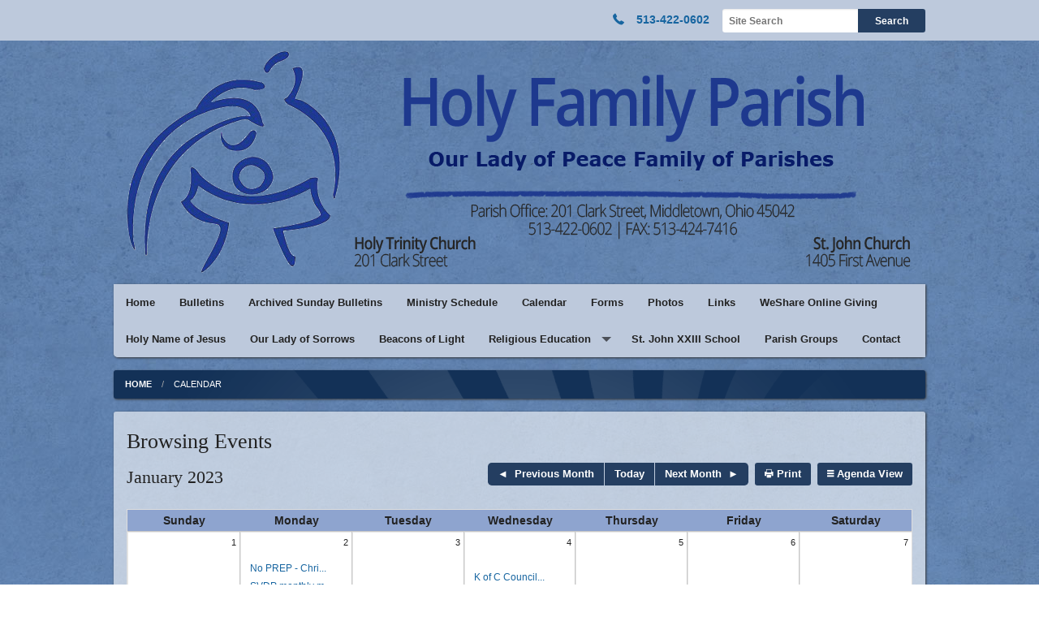

--- FILE ---
content_type: text/html; charset=UTF-8
request_url: https://www.holyfamilymiddletown.com/events/1/2023
body_size: 8584
content:
<!DOCTYPE html><html lang="en" class="no-js blue browsingevents"><head>
            <link rel="icon" href="//assets.weconnect.com/p/favicons/favicon-32.ico" sizes="32x32">
            <link rel="shortcut icon" href="//assets.weconnect.com/p/favicons/favicon-32.ico" sizes="32x32">
        <link rel="canonical" href="https://www.holyfamilymiddletown.com/events/1/2023" /><meta charset="utf-8">
<meta name="viewport" content="width=device-width, initial-scale=1.0, user-scalable=yes" >
<meta http-equiv="Content-Type" content="text/html; charset=utf-8" >
<meta http-equiv="X-UA-Compatible" content="IE=edge,chrome=1" >
<meta name="description" content="Holy Family Parish - Calendar page" >
<meta name="og:description" content="View our current and future events" >
<meta name="og:title" content="Events List" >
<meta name="og:site_name" content="Holy Family Parish" ><title>Browsing Events | Holy Family Parish</title><link href="/css/libraries/foundation-icons/foundation-icons.css?id=1cd4a8fd4256f604413b?1667958693" media="screen" rel="stylesheet" type="text/css" >
<link href="//assets.weconnect.com/p/images/apple-touch-icon.png" rel="apple-touch-icon" >
<link href="//assets.weconnect.com/p/images/apple-touch-icon-57x57.png" rel="apple-touch-icon" sizes="57x57" >
<link href="//assets.weconnect.com/p/images/apple-touch-icon-72x72.png" rel="apple-touch-icon" sizes="72x72" >
<link href="//assets.weconnect.com/p/images/apple-touch-icon-76x76.png" rel="apple-touch-icon" sizes="76x76" >
<link href="//assets.weconnect.com/p/images/apple-touch-icon-120x120.png" rel="apple-touch-icon" sizes="120x120" >
<link href="//assets.weconnect.com/p/images/apple-touch-icon-144x144.png" rel="apple-touch-icon" sizes="144x144" >
<link href="//assets.weconnect.com/p/images/apple-touch-icon-152x152.png" rel="apple-touch-icon" sizes="152x152" >
<link href="//assets.weconnect.com/p/images/apple-touch-icon-180x180.png" rel="apple-touch-icon" sizes="180x180" >
<link href="/css/print.css?id=66ba6f710998aa1b4eb3?1667958693" media="print" rel="stylesheet" type="text/css" >
<link href="//assets.weconnect.com/p/css/themes/sandstone/main.css?id=449b12d33c52490d0be3?1667958693" media="screen" rel="stylesheet" type="text/css" >
<link href="//assets.weconnect.com/p/css/site-print-calendar.css?id=05c9839f43ad776b8f7b?1667958693" media="print" rel="stylesheet" type="text/css" >
<link href="//assets.weconnect.com/p/css/site-print-calendar-month.css?id=d1df22b6131874ee4956?1667958693" media="print" rel="stylesheet" type="text/css" ><script src="//translate.google.com/translate_a/element.js?cb=googleTranslateElementInit"></script>
<script src="//assets.weconnect.com/p/js/themes/sandstone/after-head.js?id=a9353ef88363117e779c"></script><script type='text/javascript'>var googletag = googletag || {};googletag.cmd = googletag.cmd || [];(function() {var gads = document.createElement('script');gads.async = true;gads.type = 'text/javascript';var useSSL = 'https:' == document.location.protocol;gads.src = (useSSL ? 'https:' : 'http:') + '//www.googletagservices.com/tag/js/gpt.js';var node = document.getElementsByTagName('script')[0];node.parentNode.insertBefore(gads, node);})();</script><!-- Google Tag Manager (noscript) --><noscript><iframe src="https://www.googletagmanager.com/ns.html?id=GTM-P28KHZB height="0" width="0" style="display:none;visibility:hidden"></iframe></noscript><!-- End Google Tag Manager (noscript) --></head><!--[if lt IE 7 ]> <body class="ie6 " > <![endif]-->
        <!--[if IE 7 ]>    <body class="ie7 "> <![endif]-->
        <!--[if IE 8 ]>    <body class="ie8 "> <![endif]-->
        <!--[if IE 9 ]>    <body class="ie9 "> <![endif]-->
        <!--[if (gt IE 9)|!(IE)]><!--> <body class=""> <!--<![endif]--><!--[if lt IE 9 ]>
        <style>#iewarning a,#iewarning a:visited{color:#00f;text-decoration:underline;font-weight:bold;}</style>
        <div id="iewarning" style="background: #ff0; color: #000; text-align: center; padding: 20px 10px">
            You are using an out-dated browser. To gain the full experience of this website, it is recommended that you upgrade your browser.<br />We recommend <a href="http://google.com/chrome" target="_blank">Chrome</a>, <a href="http://getfirefox.com" target="_blank">FireFox</a> or a newer version of <a href="http://microsoft.com/ie" target="_blank">Internet Explorer</a>.
        </div>
        <![endif]--><!-- Google Tag Manager --><script>(function(w,d,s,l,i){w[l]=w[l]||[];w[l].push({'gtm.start':new Date().getTime(),event:'gtm.js'});var f=d.getElementsByTagName(s)[0],j=d.createElement(s),dl=l!='dataLayer'?'&l='+l:'';j.async=true;j.src='https://www.googletagmanager.com/gtm.js?id='+i+dl;f.parentNode.insertBefore(j,f);})(window,document,'script','dataLayer','GTM-P28KHZB');</script><!-- End Google Tag Manager -->



    <header class=" large-header">
        
<div id="header-bar">
    <div class="row">
        <div class="small-12 medium-8 large-9 columns small-text-left medium-text-right">
            <a href='tel:513-422-0602'><i class='fi fi-telephone'></i> <span>513-422-0602</span></a><a href='#' id='open-search'><i class='fi fi-magnifying-glass'></i></a>        </div>
        <div id="search-form" class="small-12 medium-4 large-3 columns small-text-only-center medium-text-right">
            
<form class="row collapse donotdisable" action="/search/results"
	  method="get"
	  id="searchform"><div class="small-9 medium-8 columns">
		
<input type="text" name="s" id="s" value="" class="required" placeholder="Site Search">	</div><div class="small-3 medium-4 columns">
		
<input type="submit" name="action" id="action" value="Search">	</div></form>        </div>
    </div>
</div>        <div class="row">
            <div class="small-12 columns logo-bar">
                <a href="/">
                    <img src="https://uploads.weconnect.com/03cf0a8b24498bc08cc924c089b5285e67aff3d0/zsa050aephg2vid3a989403755.png" alt="Holy Family Parish">                </a>
            </div>
        </div>

        <div id="navigation" class="row dark-arrow">
        	<div class="nav-wrapper clearfix small-12">
            	<nav class="top-bar" data-topbar role="navigation"><ul class="title-area"><li class="name"></li><li class="toggle-topbar menu-icon"><a href="#"><span>Menu</span></a></li></ul><section class="top-bar-section"><ul class="left"><li ><a id="menu-1" href="/">Home</a></li><li ><a id="menu-2" href="/publications">Bulletins</a></li><li ><a id="menu-118945" href="/archived-sunday-bulletins">Archived Sunday Bulletins</a></li><li ><a id="menu-47069" href="/Ministr">Ministry Schedule</a></li><li class="active"><a id="menu-11" href="/events">Calendar</a></li><li ><a id="menu-47224" href="/Forms">Forms</a></li><li ><a id="menu-47196" href="http://holyfamilymiddletown.smugmug.com/">Photos</a></li><li ><a id="menu-47103" href="/Links">Links</a></li><li ><a id="menu-51993" href="https://holyfamilymiddletown.weshareonline.org">WeShare Online Giving</a></li><li ><a id="menu-119544" href="http://www.holynameofjesuscatholicchurch.org/" target="_blank">Holy Name of Jesus</a></li><li ><a id="menu-119543" href="https://www.olosmonroe.com/" target="_blank">Our Lady of Sorrows</a></li><li ><a id="menu-119561" href="https://catholicaoc.org/beacons-of-light" target="_blank">Beacons of Light</a></li><li class="has-dropdown not-click"><a href="/Religious-Education" >Religious Education</a><ul class="dropdown"><li ><a id="menu-47122" href="/Monday-Night-PREP--K---8th-Grade">Monday Night PREP  K - 8th Grade</a></li><li ><a id="menu-47126" href="/RCIA">RCIA</a></li><li ><a id="menu-47125" href="/Sacr">Sacramental Preparation</a></li></ul></li><li ><a id="menu-47070" href="http://stjohn23school.org/">St. John XXIII School</a></li><li ><a id="menu-47147" href="/Parish-Groups">Parish Groups</a></li><li ><a id="menu-8" href="/contact">Contact</a></li></ul></nav></section></nav>            </div>
        </div>
    </header>

        <ul class="breadcrumbs"><li><a id="navigation-1" href="/">Home</a></li><li>Calendar</li></ul>    
    <div id="maincontent" class="row">
        <div class="small-12 collapse">
            <div class="content-wrapper">
                <h2 class='secondary-content-header'>Browsing Events</h2><div class="row calendar-nav-wrapper"><div class="small-12 medium-4 columns"><h3 class="month-display">January 2023</h3></div><div class="small-12 medium-8 columns small-text-left medium-text-right"><div class="btn-group"><a href="/events/12/2022" class="button calendarbutton buttonleft"><span class="show-for-medium">Previous</span><span class="show-for-large-up">Previous Month</span></a><a href="/events" class="button calendarbutton buttoncenter today">Today</a><a href="/events/02/2023" class="button calendarbutton buttonright"><span class="show-for-medium">Next</span><span class="show-for-large-up">Next Month</span></a></div><a id="print-agenda" href="javascript:window.print()" class="button calendarbutton print-agenda"><i class="fi-print"></i> Print</a><a id="view-switcher" class="button calendarbutton"><i class="fi-list"></i> Agenda View </a></div></div><div class="calendar-wrapper"><table class="fullcalendar"><thead><tr><th>Sunday</th><th>Monday</th><th>Tuesday</th><th>Wednesday</th><th>Thursday</th><th>Friday</th><th>Saturday</th></tr></thead><tr class="calendar-row"><td class="calendar-day"><div class="day-number">1</div></td><td class="calendar-day"><div class="day-number">2</div><p class="eventdetails-cbox"><a href="#" class="eventdetailslink" data-reveal-id="event-5178819">No PREP - Chri...</a></p><div class="event-modal hidden" id="event-5178819"><h3>No PREP - Christmas Break</h3><ul class="event-meta"><li class="date"><strong>Date: </strong>Monday, January 2, 2023</li><li class="time"><strong>Time: </strong>6:30 PM - 7:30 PM</li></ul><p>Click <a href="https://uploads.weconnect.com/mce/67de6a669490f0e6bf9d405ba4c66a2cd17cc2ff/2022-2023%20PREP%20Schedule.pdf"><span style="color: #e03e2d;"><em>here </em></span></a>for the 2022-2023 PREP Schedule</p></div><p class="eventdetails-cbox"><a href="#" class="eventdetailslink" data-reveal-id="event-5348222">SVDP monthly m...</a></p><div class="event-modal hidden" id="event-5348222"><h3>SVDP monthly meeting</h3><ul class="event-meta"><li class="date"><strong>Date: </strong>Monday, January 2, 2023</li><li class="time"><strong>Time: </strong>7:00 PM - 8:00 PM</li></ul><p>SVDP Monthly Meeting - first Monday of the Month Holy Trinity Center</p></div></td><td class="calendar-day"><div class="day-number">3</div></td><td class="calendar-day"><div class="day-number">4</div><p class="eventdetails-cbox"><a href="#" class="eventdetailslink" data-reveal-id="event-5255701">K of C Council...</a></p><div class="event-modal hidden" id="event-5255701"><h3>K of C Council 1610 Monthly Meeting</h3><ul class="event-meta"><li class="date"><strong>Date: </strong>Wednesday, January 4, 2023</li><li class="time"><strong>Time: </strong>7:00 PM - 8:00 PM</li></ul><p>7 PM Knight of Columbus Council Hall&nbsp; <a href="https://www.council1610.org/">https://www.council1610.org/</a></p></div></td><td class="calendar-day"><div class="day-number">5</div></td><td class="calendar-day"><div class="day-number">6</div></td><td class="calendar-day"><div class="day-number">7</div></td></tr><tr class="calendar-row"><td class="calendar-day"><div class="day-number">8</div><p class="eventdetails-cbox"><a href="#" class="eventdetailslink" data-reveal-id="event-5348221">Coffee &amp; D...</a></p><div class="event-modal hidden" id="event-5348221"><h3>Coffee &amp; Donuts</h3><ul class="event-meta"><li class="date"><strong>Date: </strong>Sunday, January 8, 2023</li><li class="time allday"><strong>All day event</strong></li></ul><p>Join us for coffee and donuts after the 9:00 AM Mass at Holy Trinity Church!&nbsp;</p></div><p class="eventdetails-cbox"><a href="#" class="eventdetailslink" data-reveal-id="event-5178920">8th Grade Rite...</a></p><div class="event-modal hidden" id="event-5178920"><h3>8th Grade Rite of Enrollment</h3><ul class="event-meta"><li class="date"><strong>Date: </strong>Sunday, January 8, 2023</li><li class="time"><strong>Time: </strong>10:15 AM - 12:30 PM</li></ul><p>10:30 AM Mass @ St. John Church<br />Parish 8th graders voice their intention to prepare themselves for Confirmation as part <br />of a special ceremony during the 10:30 AM Mass.&nbsp; Afterwards, the candidates and their families <br />attend a luncheon meeting in the Undercroft where they learn more about the Confirmation process.<br />If you have any questions, please call the parish office 513-422-0602 or email Monica Brandt / Coordinator of Religious Education <a href="/contact/index/id/25881">mbrandt@holyfamilymiddletown.com</a>.&nbsp;&nbsp;</p></div><p class="eventdetails-cbox"><a href="#" class="eventdetailslink" data-reveal-id="event-5178516">RCIA - Rite of...</a></p><div class="event-modal hidden" id="event-5178516"><h3>RCIA - Rite of Christian Initiation for Adults</h3><ul class="event-meta"><li class="date"><strong>Date: </strong>Sunday, January 8, 2023</li><li class="time"><strong>Time: </strong>11:15 AM - 1:00 PM</li></ul><p>St. John Rectory&nbsp; -&nbsp; &nbsp;If you&rsquo;re interested in becoming Catholic, or you know someone who may be interested, please call the parish office 513-422-0602 or email Kathi Mangus, RCIA office coordinator <a href="/contact/index/id/11204"><span style="text-decoration: underline;">kathi@holyfamilymiddletonw.com</span></a>.</p></div></td><td class="calendar-day"><div class="day-number">9</div><p class="eventdetails-cbox"><a href="#" class="eventdetailslink" data-reveal-id="event-5178770">K-8 Monday Nig...</a></p><div class="event-modal hidden" id="event-5178770"><h3>K-8 Monday Night PREP</h3><ul class="event-meta"><li class="date"><strong>Date: </strong>Monday, January 9, 2023</li><li class="time"><strong>Time: </strong>6:30 PM - 7:30 PM</li></ul><p>Monday Night PREP Kindergarten - 8th Grade St. John Center / Rectory <br />Monica Brandt / Coordinator of Religious Education <span style="text-decoration: underline;"><a href="/contact/index/id/25881">mbrandt@holyfamilymiddletown.com.&nbsp;</a></span></p><br />
<p>Click <a href="https://uploads.weconnect.com/mce/67de6a669490f0e6bf9d405ba4c66a2cd17cc2ff/2022-2023%20PREP%20Schedule.pdf"><span style="color: #e03e2d;"><em>here </em></span></a>for the 2022-2023 PREP Schedule</p></div></td><td class="calendar-day"><div class="day-number">10</div><p class="eventdetails-cbox"><a href="#" class="eventdetailslink" data-reveal-id="event-5255691">Msgr. McNary 4...</a></p><div class="event-modal hidden" id="event-5255691"><h3>Msgr. McNary 4th Degree Assembly Meeting</h3><ul class="event-meta"><li class="date"><strong>Date: </strong>Tuesday, January 10, 2023</li><li class="time"><strong>Time: </strong>7:00 PM - 8:00 PM</li></ul><p>7 PM K of C Council Hall&nbsp; 201 Clark Street, Middletown, OH 45042</p></div></td><td class="calendar-day"><div class="day-number">11</div></td><td class="calendar-day"><div class="day-number">12</div></td><td class="calendar-day"><div class="day-number">13</div></td><td class="calendar-day"><div class="day-number">14</div></td></tr><tr class="calendar-row"><td class="calendar-day"><div class="day-number">15</div><p class="eventdetails-cbox"><a href="#" class="eventdetailslink" data-reveal-id="event-5178517">RCIA - Rite of...</a></p><div class="event-modal hidden" id="event-5178517"><h3>RCIA - Rite of Christian Initiation for Adults</h3><ul class="event-meta"><li class="date"><strong>Date: </strong>Sunday, January 15, 2023</li><li class="time"><strong>Time: </strong>11:15 AM - 1:00 PM</li></ul><p>St. John Rectory&nbsp; -&nbsp; &nbsp;If you&rsquo;re interested in becoming Catholic, or you know someone who may be interested, please call the parish office 513-422-0602 or email Kathi Mangus, RCIA office coordinator <a href="/contact/index/id/11204"><span style="text-decoration: underline;">kathi@holyfamilymiddletonw.com</span></a>.</p></div></td><td class="calendar-day"><div class="day-number">16</div><p class="eventdetails-cbox"><a href="#" class="eventdetailslink" data-reveal-id="event-5178820">No PREP - MLK...</a></p><div class="event-modal hidden" id="event-5178820"><h3>No PREP - MLK Day</h3><ul class="event-meta"><li class="date"><strong>Date: </strong>Monday, January 16, 2023</li><li class="time"><strong>Time: </strong>6:30 PM - 7:30 PM</li></ul><p>Click <a href="https://uploads.weconnect.com/mce/67de6a669490f0e6bf9d405ba4c66a2cd17cc2ff/2022-2023%20PREP%20Schedule.pdf"><span style="color: #e03e2d;"><em>here </em></span></a>for the 2022-2023 PREP Schedule</p></div></td><td class="calendar-day"><div class="day-number">17</div></td><td class="calendar-day"><div class="day-number">18</div></td><td class="calendar-day"><div class="day-number">19</div></td><td class="calendar-day"><div class="day-number">20</div></td><td class="calendar-day"><div class="day-number">21</div></td></tr><tr class="calendar-row"><td class="calendar-day"><div class="day-number">22</div><p class="eventdetails-cbox"><a href="#" class="eventdetailslink" data-reveal-id="event-5178518">RCIA - Rite of...</a></p><div class="event-modal hidden" id="event-5178518"><h3>RCIA - Rite of Christian Initiation for Adults</h3><ul class="event-meta"><li class="date"><strong>Date: </strong>Sunday, January 22, 2023</li><li class="time"><strong>Time: </strong>11:15 AM - 1:00 PM</li></ul><p>St. John Rectory&nbsp; -&nbsp; &nbsp;If you&rsquo;re interested in becoming Catholic, or you know someone who may be interested, please call the parish office 513-422-0602 or email Kathi Mangus, RCIA office coordinator <a href="/contact/index/id/11204"><span style="text-decoration: underline;">kathi@holyfamilymiddletonw.com</span></a>.</p></div></td><td class="calendar-day"><div class="day-number">23</div><p class="eventdetails-cbox"><a href="#" class="eventdetailslink" data-reveal-id="event-5178771">K-8 Monday Nig...</a></p><div class="event-modal hidden" id="event-5178771"><h3>K-8 Monday Night PREP</h3><ul class="event-meta"><li class="date"><strong>Date: </strong>Monday, January 23, 2023</li><li class="time"><strong>Time: </strong>6:30 PM - 7:30 PM</li></ul><p>Monday Night PREP Kindergarten - 8th Grade St. John Center / Rectory <br />Monica Brandt / Coordinator of Religious Education <span style="text-decoration: underline;"><a href="/contact/index/id/25881">mbrandt@holyfamilymiddletown.com.&nbsp;</a></span></p><br />
<p>Click <a href="https://uploads.weconnect.com/mce/67de6a669490f0e6bf9d405ba4c66a2cd17cc2ff/2022-2023%20PREP%20Schedule.pdf"><span style="color: #e03e2d;"><em>here </em></span></a>for the 2022-2023 PREP Schedule</p><br />
<p>&nbsp;</p></div></td><td class="calendar-day"><div class="day-number">24</div></td><td class="calendar-day"><div class="day-number">25</div></td><td class="calendar-day"><div class="day-number">26</div></td><td class="calendar-day"><div class="day-number">27</div></td><td class="calendar-day"><div class="day-number">28</div><p class="eventdetails-cbox"><a href="#" class="eventdetailslink" data-reveal-id="event-5229947">Men's Fellowsh...</a></p><div class="event-modal hidden" id="event-5229947"><h3>Men's Fellowship</h3><ul class="event-meta"><li class="date"><strong>Date: </strong>Saturday, January 28, 2023</li><li class="time"><strong>Time: </strong>8:00 AM - 9:30 AM</li></ul><p>St. John Rectory - Men of the parish are invited to join for prayer and study every second and fourth Saturday of the month from 8:00 to 9:30 AM.</p></div></td></tr><tr class="calendar-row"><td class="calendar-day"><div class="day-number">29</div><p class="eventdetails-cbox"><a href="#" class="eventdetailslink" data-reveal-id="event-5364674">SVDP 5th Sunda...</a></p><div class="event-modal hidden" id="event-5364674"><h3>SVDP 5th Sunday Collection</h3><ul class="event-meta"><li class="date"><strong>Date: </strong>Sunday, January 29, 2023</li><li class="time allday"><strong>All day event</strong></li></ul><p>Four times a year on the 5th Sunday of the month we have a special collection to fund our SVDP Pantry, Help Line, and Outreach Furniture Ministry.<br />Your donation makes this possible and your generosity is so appreciated! <br />Please use the special gray SVDP 5th Sunday Collection envelope in your monthly pack. Thank you!</p></div><p class="eventdetails-cbox"><a href="#" class="eventdetailslink" data-reveal-id="event-5178519">RCIA - Rite of...</a></p><div class="event-modal hidden" id="event-5178519"><h3>RCIA - Rite of Christian Initiation for Adults</h3><ul class="event-meta"><li class="date"><strong>Date: </strong>Sunday, January 29, 2023</li><li class="time"><strong>Time: </strong>11:15 AM - 1:00 PM</li></ul><p>St. John Rectory&nbsp; -&nbsp; &nbsp;If you&rsquo;re interested in becoming Catholic, or you know someone who may be interested, please call the parish office 513-422-0602 or email Kathi Mangus, RCIA office coordinator <a href="/contact/index/id/11204"><span style="text-decoration: underline;">kathi@holyfamilymiddletonw.com</span></a>.</p></div></td><td class="calendar-day"><div class="day-number">30</div><p class="eventdetails-cbox"><a href="#" class="eventdetailslink" data-reveal-id="event-5178772">K-8 Monday Nig...</a></p><div class="event-modal hidden" id="event-5178772"><h3>K-8 Monday Night PREP</h3><ul class="event-meta"><li class="date"><strong>Date: </strong>Monday, January 30, 2023</li><li class="time"><strong>Time: </strong>6:30 PM - 7:30 PM</li></ul><p>Monday Night PREP Kindergarten - 8th Grade St. John Center / Rectory <br />Monica Brandt / Coordinator of Religious Education <span style="text-decoration: underline;"><a href="/contact/index/id/25881">mbrandt@holyfamilymiddletown.com.&nbsp;</a></span></p><br />
<p>Click <a href="https://uploads.weconnect.com/mce/67de6a669490f0e6bf9d405ba4c66a2cd17cc2ff/2022-2023%20PREP%20Schedule.pdf"><span style="color: #e03e2d;"><em>here </em></span></a>for the 2022-2023 PREP Schedule</p><br />
<p>&nbsp;</p></div></td><td class="calendar-day"><div class="day-number">31</div></td><td class="calendar-day-np">&nbsp;</td><td class="calendar-day-np">&nbsp;</td><td class="calendar-day-np">&nbsp;</td><td class="calendar-day-np">&nbsp;</td></tr></table></div><div class="row calendar-agenda collapse hide"><div class="small-12 columns"><h4 class="agenda-header">Monday Jan 2, 2023</h4><ul class="agenda-events-list"><li><div itemscope itemtype="http://schema.org/Event">
										<meta itemprop="startDate" content="2023-01-02T18:30:00-05:00">
										<meta itemprop="endDate" content="2023-01-02T19:30:00-05:00">
										<div itemprop="location" itemscope itemtype="http://schema.org/Place">
											<meta itemprop="name" content="Holy Family Parish">
											<div itemprop="address" itemscope itemtype="http://schema.org/PostalAddress">
												<meta itemprop="streetAddress" content="201 Clark Street ">
												<meta itemprop="addressLocality" content="Middletown">
												<meta itemprop="addressRegion" content="OH">
												<meta itemprop="postalCode" content="45042">
											</div>
										</div><div class="event-details"><div class="row"><div class="small-12 medium-6 columns"><h5 class="event-title"><span itemprop="name">No PREP - Christmas Break</span></h5></div><div class="small-12 medium-6 columns"><p class="time-range"><strong>Monday Jan 2, 2023</strong> 6:30 PM to 7:30 PM</p></div></div><div class="row"><div class="small-12 columns"><p class="event-description"><span itemprop="description"><p>Click <a href="https://uploads.weconnect.com/mce/67de6a669490f0e6bf9d405ba4c66a2cd17cc2ff/2022-2023%20PREP%20Schedule.pdf"><span style="color: #e03e2d;"><em>here </em></span></a>for the 2022-2023 PREP Schedule</p></span></p></div></div></div></div></li><li><div itemscope itemtype="http://schema.org/Event">
										<meta itemprop="startDate" content="2023-01-02T19:00:00-05:00">
										<meta itemprop="endDate" content="2023-01-02T20:00:00-05:00">
										<div itemprop="location" itemscope itemtype="http://schema.org/Place">
											<meta itemprop="name" content="Holy Family Parish">
											<div itemprop="address" itemscope itemtype="http://schema.org/PostalAddress">
												<meta itemprop="streetAddress" content="201 Clark Street ">
												<meta itemprop="addressLocality" content="Middletown">
												<meta itemprop="addressRegion" content="OH">
												<meta itemprop="postalCode" content="45042">
											</div>
										</div><div class="event-details"><div class="row"><div class="small-12 medium-6 columns"><h5 class="event-title"><span itemprop="name">SVDP monthly meeting</span></h5></div><div class="small-12 medium-6 columns"><p class="time-range"><strong>Monday Jan 2, 2023</strong> 7:00 PM to 8:00 PM</p></div></div><div class="row"><div class="small-12 columns"><p class="event-description"><span itemprop="description"><p>SVDP Monthly Meeting - first Monday of the Month Holy Trinity Center</p></span></p></div></div></div></div></li></ul><h4 class="agenda-header">Wednesday Jan 4, 2023</h4><ul class="agenda-events-list"><li><div itemscope itemtype="http://schema.org/Event">
										<meta itemprop="startDate" content="2023-01-04T19:00:00-05:00">
										<meta itemprop="endDate" content="2023-01-04T20:00:00-05:00">
										<div itemprop="location" itemscope itemtype="http://schema.org/Place">
											<meta itemprop="name" content="Holy Family Parish">
											<div itemprop="address" itemscope itemtype="http://schema.org/PostalAddress">
												<meta itemprop="streetAddress" content="201 Clark Street ">
												<meta itemprop="addressLocality" content="Middletown">
												<meta itemprop="addressRegion" content="OH">
												<meta itemprop="postalCode" content="45042">
											</div>
										</div><div class="event-details"><div class="row"><div class="small-12 medium-6 columns"><h5 class="event-title"><span itemprop="name">K of C Council 1610 Monthly Meeting</span></h5></div><div class="small-12 medium-6 columns"><p class="time-range"><strong>Wednesday Jan 4, 2023</strong> 7:00 PM to 8:00 PM</p></div></div><div class="row"><div class="small-12 columns"><p class="event-description"><span itemprop="description"><p>7 PM Knight of Columbus Council Hall&nbsp; <a href="https://www.council1610.org/">https://www.council1610.org/</a></p></span></p></div></div></div></div></li></ul><h4 class="agenda-header">Sunday Jan 8, 2023</h4><ul class="agenda-events-list"><li><div itemscope itemtype="http://schema.org/Event">
										<meta itemprop="startDate" content="2023-01-08T00:00:00-05:00">
										<meta itemprop="endDate" content="2023-01-08T23:59:59-05:00">
										<div itemprop="location" itemscope itemtype="http://schema.org/Place">
											<meta itemprop="name" content="Holy Family Parish">
											<div itemprop="address" itemscope itemtype="http://schema.org/PostalAddress">
												<meta itemprop="streetAddress" content="201 Clark Street ">
												<meta itemprop="addressLocality" content="Middletown">
												<meta itemprop="addressRegion" content="OH">
												<meta itemprop="postalCode" content="45042">
											</div>
										</div><div class="event-details"><div class="row"><div class="small-12 medium-6 columns"><h5 class="event-title"><span itemprop="name">Coffee &amp; Donuts</span></h5></div><div class="small-12 medium-6 columns"><p class="time-range"><strong>Sunday Jan 8, 2023</strong> All day</p></div></div><div class="row"><div class="small-12 columns"><p class="event-description"><span itemprop="description"><p>Join us for coffee and donuts after the 9:00 AM Mass at Holy Trinity Church!&nbsp;</p></span></p></div></div></div></div></li><li><div itemscope itemtype="http://schema.org/Event">
										<meta itemprop="startDate" content="2023-01-08T10:15:00-05:00">
										<meta itemprop="endDate" content="2023-01-08T12:30:00-05:00">
										<div itemprop="location" itemscope itemtype="http://schema.org/Place">
											<meta itemprop="name" content="Holy Family Parish">
											<div itemprop="address" itemscope itemtype="http://schema.org/PostalAddress">
												<meta itemprop="streetAddress" content="201 Clark Street ">
												<meta itemprop="addressLocality" content="Middletown">
												<meta itemprop="addressRegion" content="OH">
												<meta itemprop="postalCode" content="45042">
											</div>
										</div><div class="event-details"><div class="row"><div class="small-12 medium-6 columns"><h5 class="event-title"><span itemprop="name">8th Grade Rite of Enrollment</span></h5></div><div class="small-12 medium-6 columns"><p class="time-range"><strong>Sunday Jan 8, 2023</strong> 10:15 AM to 12:30 PM</p></div></div><div class="row"><div class="small-12 columns"><p class="event-description"><span itemprop="description"><p>10:30 AM Mass @ St. John Church<br />Parish 8th graders voice their intention to prepare themselves for Confirmation as part <br />of a special ceremony during the 10:30 AM Mass.&nbsp; Afterwards, the candidates and their families <br />attend a luncheon meeting in the Undercroft where they learn more about the Confirmation process.<br />If you have any questions, please call the parish office 513-422-0602 or email Monica Brandt / Coordinator of Religious Education <a href="/contact/index/id/25881">mbrandt@holyfamilymiddletown.com</a>.&nbsp;&nbsp;</p></span></p></div></div></div></div></li><li><div itemscope itemtype="http://schema.org/Event">
										<meta itemprop="startDate" content="2023-01-08T11:15:00-05:00">
										<meta itemprop="endDate" content="2023-01-08T13:00:00-05:00">
										<div itemprop="location" itemscope itemtype="http://schema.org/Place">
											<meta itemprop="name" content="Holy Family Parish">
											<div itemprop="address" itemscope itemtype="http://schema.org/PostalAddress">
												<meta itemprop="streetAddress" content="201 Clark Street ">
												<meta itemprop="addressLocality" content="Middletown">
												<meta itemprop="addressRegion" content="OH">
												<meta itemprop="postalCode" content="45042">
											</div>
										</div><div class="event-details"><div class="row"><div class="small-12 medium-6 columns"><h5 class="event-title"><span itemprop="name">RCIA - Rite of Christian Initiation for Adults</span></h5></div><div class="small-12 medium-6 columns"><p class="time-range"><strong>Sunday Jan 8, 2023</strong> 11:15 AM to 1:00 PM</p></div></div><div class="row"><div class="small-12 columns"><p class="event-description"><span itemprop="description"><p>St. John Rectory&nbsp; -&nbsp; &nbsp;If you&rsquo;re interested in becoming Catholic, or you know someone who may be interested, please call the parish office 513-422-0602 or email Kathi Mangus, RCIA office coordinator <a href="/contact/index/id/11204"><span style="text-decoration: underline;">kathi@holyfamilymiddletonw.com</span></a>.</p></span></p></div></div></div></div></li></ul><h4 class="agenda-header">Monday Jan 9, 2023</h4><ul class="agenda-events-list"><li><div itemscope itemtype="http://schema.org/Event">
										<meta itemprop="startDate" content="2023-01-09T18:30:00-05:00">
										<meta itemprop="endDate" content="2023-01-09T19:30:00-05:00">
										<div itemprop="location" itemscope itemtype="http://schema.org/Place">
											<meta itemprop="name" content="Holy Family Parish">
											<div itemprop="address" itemscope itemtype="http://schema.org/PostalAddress">
												<meta itemprop="streetAddress" content="201 Clark Street ">
												<meta itemprop="addressLocality" content="Middletown">
												<meta itemprop="addressRegion" content="OH">
												<meta itemprop="postalCode" content="45042">
											</div>
										</div><div class="event-details"><div class="row"><div class="small-12 medium-6 columns"><h5 class="event-title"><span itemprop="name">K-8 Monday Night PREP</span></h5></div><div class="small-12 medium-6 columns"><p class="time-range"><strong>Monday Jan 9, 2023</strong> 6:30 PM to 7:30 PM</p></div></div><div class="row"><div class="small-12 columns"><p class="event-description"><span itemprop="description"><p>Monday Night PREP Kindergarten - 8th Grade St. John Center / Rectory <br />Monica Brandt / Coordinator of Religious Education <span style="text-decoration: underline;"><a href="/contact/index/id/25881">mbrandt@holyfamilymiddletown.com.&nbsp;</a></span></p><br />
<p>Click <a href="https://uploads.weconnect.com/mce/67de6a669490f0e6bf9d405ba4c66a2cd17cc2ff/2022-2023%20PREP%20Schedule.pdf"><span style="color: #e03e2d;"><em>here </em></span></a>for the 2022-2023 PREP Schedule</p></span></p></div></div></div></div></li></ul><h4 class="agenda-header">Tuesday Jan 10, 2023</h4><ul class="agenda-events-list"><li><div itemscope itemtype="http://schema.org/Event">
										<meta itemprop="startDate" content="2023-01-10T19:00:00-05:00">
										<meta itemprop="endDate" content="2023-01-10T20:00:00-05:00">
										<div itemprop="location" itemscope itemtype="http://schema.org/Place">
											<meta itemprop="name" content="Holy Family Parish">
											<div itemprop="address" itemscope itemtype="http://schema.org/PostalAddress">
												<meta itemprop="streetAddress" content="201 Clark Street ">
												<meta itemprop="addressLocality" content="Middletown">
												<meta itemprop="addressRegion" content="OH">
												<meta itemprop="postalCode" content="45042">
											</div>
										</div><div class="event-details"><div class="row"><div class="small-12 medium-6 columns"><h5 class="event-title"><span itemprop="name">Msgr. McNary 4th Degree Assembly Meeting</span></h5></div><div class="small-12 medium-6 columns"><p class="time-range"><strong>Tuesday Jan 10, 2023</strong> 7:00 PM to 8:00 PM</p></div></div><div class="row"><div class="small-12 columns"><p class="event-description"><span itemprop="description"><p>7 PM K of C Council Hall&nbsp; 201 Clark Street, Middletown, OH 45042</p></span></p></div></div></div></div></li></ul><h4 class="agenda-header">Sunday Jan 15, 2023</h4><ul class="agenda-events-list"><li><div itemscope itemtype="http://schema.org/Event">
										<meta itemprop="startDate" content="2023-01-15T11:15:00-05:00">
										<meta itemprop="endDate" content="2023-01-15T13:00:00-05:00">
										<div itemprop="location" itemscope itemtype="http://schema.org/Place">
											<meta itemprop="name" content="Holy Family Parish">
											<div itemprop="address" itemscope itemtype="http://schema.org/PostalAddress">
												<meta itemprop="streetAddress" content="201 Clark Street ">
												<meta itemprop="addressLocality" content="Middletown">
												<meta itemprop="addressRegion" content="OH">
												<meta itemprop="postalCode" content="45042">
											</div>
										</div><div class="event-details"><div class="row"><div class="small-12 medium-6 columns"><h5 class="event-title"><span itemprop="name">RCIA - Rite of Christian Initiation for Adults</span></h5></div><div class="small-12 medium-6 columns"><p class="time-range"><strong>Sunday Jan 15, 2023</strong> 11:15 AM to 1:00 PM</p></div></div><div class="row"><div class="small-12 columns"><p class="event-description"><span itemprop="description"><p>St. John Rectory&nbsp; -&nbsp; &nbsp;If you&rsquo;re interested in becoming Catholic, or you know someone who may be interested, please call the parish office 513-422-0602 or email Kathi Mangus, RCIA office coordinator <a href="/contact/index/id/11204"><span style="text-decoration: underline;">kathi@holyfamilymiddletonw.com</span></a>.</p></span></p></div></div></div></div></li></ul><h4 class="agenda-header">Monday Jan 16, 2023</h4><ul class="agenda-events-list"><li><div itemscope itemtype="http://schema.org/Event">
										<meta itemprop="startDate" content="2023-01-16T18:30:00-05:00">
										<meta itemprop="endDate" content="2023-01-16T19:30:00-05:00">
										<div itemprop="location" itemscope itemtype="http://schema.org/Place">
											<meta itemprop="name" content="Holy Family Parish">
											<div itemprop="address" itemscope itemtype="http://schema.org/PostalAddress">
												<meta itemprop="streetAddress" content="201 Clark Street ">
												<meta itemprop="addressLocality" content="Middletown">
												<meta itemprop="addressRegion" content="OH">
												<meta itemprop="postalCode" content="45042">
											</div>
										</div><div class="event-details"><div class="row"><div class="small-12 medium-6 columns"><h5 class="event-title"><span itemprop="name">No PREP - MLK Day</span></h5></div><div class="small-12 medium-6 columns"><p class="time-range"><strong>Monday Jan 16, 2023</strong> 6:30 PM to 7:30 PM</p></div></div><div class="row"><div class="small-12 columns"><p class="event-description"><span itemprop="description"><p>Click <a href="https://uploads.weconnect.com/mce/67de6a669490f0e6bf9d405ba4c66a2cd17cc2ff/2022-2023%20PREP%20Schedule.pdf"><span style="color: #e03e2d;"><em>here </em></span></a>for the 2022-2023 PREP Schedule</p></span></p></div></div></div></div></li></ul><h4 class="agenda-header">Sunday Jan 22, 2023</h4><ul class="agenda-events-list"><li><div itemscope itemtype="http://schema.org/Event">
										<meta itemprop="startDate" content="2023-01-22T11:15:00-05:00">
										<meta itemprop="endDate" content="2023-01-22T13:00:00-05:00">
										<div itemprop="location" itemscope itemtype="http://schema.org/Place">
											<meta itemprop="name" content="Holy Family Parish">
											<div itemprop="address" itemscope itemtype="http://schema.org/PostalAddress">
												<meta itemprop="streetAddress" content="201 Clark Street ">
												<meta itemprop="addressLocality" content="Middletown">
												<meta itemprop="addressRegion" content="OH">
												<meta itemprop="postalCode" content="45042">
											</div>
										</div><div class="event-details"><div class="row"><div class="small-12 medium-6 columns"><h5 class="event-title"><span itemprop="name">RCIA - Rite of Christian Initiation for Adults</span></h5></div><div class="small-12 medium-6 columns"><p class="time-range"><strong>Sunday Jan 22, 2023</strong> 11:15 AM to 1:00 PM</p></div></div><div class="row"><div class="small-12 columns"><p class="event-description"><span itemprop="description"><p>St. John Rectory&nbsp; -&nbsp; &nbsp;If you&rsquo;re interested in becoming Catholic, or you know someone who may be interested, please call the parish office 513-422-0602 or email Kathi Mangus, RCIA office coordinator <a href="/contact/index/id/11204"><span style="text-decoration: underline;">kathi@holyfamilymiddletonw.com</span></a>.</p></span></p></div></div></div></div></li></ul><h4 class="agenda-header">Monday Jan 23, 2023</h4><ul class="agenda-events-list"><li><div itemscope itemtype="http://schema.org/Event">
										<meta itemprop="startDate" content="2023-01-23T18:30:00-05:00">
										<meta itemprop="endDate" content="2023-01-23T19:30:00-05:00">
										<div itemprop="location" itemscope itemtype="http://schema.org/Place">
											<meta itemprop="name" content="Holy Family Parish">
											<div itemprop="address" itemscope itemtype="http://schema.org/PostalAddress">
												<meta itemprop="streetAddress" content="201 Clark Street ">
												<meta itemprop="addressLocality" content="Middletown">
												<meta itemprop="addressRegion" content="OH">
												<meta itemprop="postalCode" content="45042">
											</div>
										</div><div class="event-details"><div class="row"><div class="small-12 medium-6 columns"><h5 class="event-title"><span itemprop="name">K-8 Monday Night PREP</span></h5></div><div class="small-12 medium-6 columns"><p class="time-range"><strong>Monday Jan 23, 2023</strong> 6:30 PM to 7:30 PM</p></div></div><div class="row"><div class="small-12 columns"><p class="event-description"><span itemprop="description"><p>Monday Night PREP Kindergarten - 8th Grade St. John Center / Rectory <br />Monica Brandt / Coordinator of Religious Education <span style="text-decoration: underline;"><a href="/contact/index/id/25881">mbrandt@holyfamilymiddletown.com.&nbsp;</a></span></p><br />
<p>Click <a href="https://uploads.weconnect.com/mce/67de6a669490f0e6bf9d405ba4c66a2cd17cc2ff/2022-2023%20PREP%20Schedule.pdf"><span style="color: #e03e2d;"><em>here </em></span></a>for the 2022-2023 PREP Schedule</p><br />
<p>&nbsp;</p></span></p></div></div></div></div></li></ul><h4 class="agenda-header">Saturday Jan 28, 2023</h4><ul class="agenda-events-list"><li><div itemscope itemtype="http://schema.org/Event">
										<meta itemprop="startDate" content="2023-01-28T08:00:00-05:00">
										<meta itemprop="endDate" content="2023-01-28T09:30:00-05:00">
										<div itemprop="location" itemscope itemtype="http://schema.org/Place">
											<meta itemprop="name" content="Holy Family Parish">
											<div itemprop="address" itemscope itemtype="http://schema.org/PostalAddress">
												<meta itemprop="streetAddress" content="201 Clark Street ">
												<meta itemprop="addressLocality" content="Middletown">
												<meta itemprop="addressRegion" content="OH">
												<meta itemprop="postalCode" content="45042">
											</div>
										</div><div class="event-details"><div class="row"><div class="small-12 medium-6 columns"><h5 class="event-title"><span itemprop="name">Men's Fellowship</span></h5></div><div class="small-12 medium-6 columns"><p class="time-range"><strong>Saturday Jan 28, 2023</strong> 8:00 AM to 9:30 AM</p></div></div><div class="row"><div class="small-12 columns"><p class="event-description"><span itemprop="description"><p>St. John Rectory - Men of the parish are invited to join for prayer and study every second and fourth Saturday of the month from 8:00 to 9:30 AM.</p></span></p></div></div></div></div></li></ul><h4 class="agenda-header">Sunday Jan 29, 2023</h4><ul class="agenda-events-list"><li><div itemscope itemtype="http://schema.org/Event">
										<meta itemprop="startDate" content="2023-01-29T00:00:00-05:00">
										<meta itemprop="endDate" content="2023-01-29T23:59:59-05:00">
										<div itemprop="location" itemscope itemtype="http://schema.org/Place">
											<meta itemprop="name" content="Holy Family Parish">
											<div itemprop="address" itemscope itemtype="http://schema.org/PostalAddress">
												<meta itemprop="streetAddress" content="201 Clark Street ">
												<meta itemprop="addressLocality" content="Middletown">
												<meta itemprop="addressRegion" content="OH">
												<meta itemprop="postalCode" content="45042">
											</div>
										</div><div class="event-details"><div class="row"><div class="small-12 medium-6 columns"><h5 class="event-title"><span itemprop="name">SVDP 5th Sunday Collection</span></h5></div><div class="small-12 medium-6 columns"><p class="time-range"><strong>Sunday Jan 29, 2023</strong> All day</p></div></div><div class="row"><div class="small-12 columns"><p class="event-description"><span itemprop="description"><p>Four times a year on the 5th Sunday of the month we have a special collection to fund our SVDP Pantry, Help Line, and Outreach Furniture Ministry.<br />Your donation makes this possible and your generosity is so appreciated! <br />Please use the special gray SVDP 5th Sunday Collection envelope in your monthly pack. Thank you!</p></span></p></div></div></div></div></li><li><div itemscope itemtype="http://schema.org/Event">
										<meta itemprop="startDate" content="2023-01-29T11:15:00-05:00">
										<meta itemprop="endDate" content="2023-01-29T13:00:00-05:00">
										<div itemprop="location" itemscope itemtype="http://schema.org/Place">
											<meta itemprop="name" content="Holy Family Parish">
											<div itemprop="address" itemscope itemtype="http://schema.org/PostalAddress">
												<meta itemprop="streetAddress" content="201 Clark Street ">
												<meta itemprop="addressLocality" content="Middletown">
												<meta itemprop="addressRegion" content="OH">
												<meta itemprop="postalCode" content="45042">
											</div>
										</div><div class="event-details"><div class="row"><div class="small-12 medium-6 columns"><h5 class="event-title"><span itemprop="name">RCIA - Rite of Christian Initiation for Adults</span></h5></div><div class="small-12 medium-6 columns"><p class="time-range"><strong>Sunday Jan 29, 2023</strong> 11:15 AM to 1:00 PM</p></div></div><div class="row"><div class="small-12 columns"><p class="event-description"><span itemprop="description"><p>St. John Rectory&nbsp; -&nbsp; &nbsp;If you&rsquo;re interested in becoming Catholic, or you know someone who may be interested, please call the parish office 513-422-0602 or email Kathi Mangus, RCIA office coordinator <a href="/contact/index/id/11204"><span style="text-decoration: underline;">kathi@holyfamilymiddletonw.com</span></a>.</p></span></p></div></div></div></div></li></ul><h4 class="agenda-header">Monday Jan 30, 2023</h4><ul class="agenda-events-list"><li><div itemscope itemtype="http://schema.org/Event">
										<meta itemprop="startDate" content="2023-01-30T18:30:00-05:00">
										<meta itemprop="endDate" content="2023-01-30T19:30:00-05:00">
										<div itemprop="location" itemscope itemtype="http://schema.org/Place">
											<meta itemprop="name" content="Holy Family Parish">
											<div itemprop="address" itemscope itemtype="http://schema.org/PostalAddress">
												<meta itemprop="streetAddress" content="201 Clark Street ">
												<meta itemprop="addressLocality" content="Middletown">
												<meta itemprop="addressRegion" content="OH">
												<meta itemprop="postalCode" content="45042">
											</div>
										</div><div class="event-details"><div class="row"><div class="small-12 medium-6 columns"><h5 class="event-title"><span itemprop="name">K-8 Monday Night PREP</span></h5></div><div class="small-12 medium-6 columns"><p class="time-range"><strong>Monday Jan 30, 2023</strong> 6:30 PM to 7:30 PM</p></div></div><div class="row"><div class="small-12 columns"><p class="event-description"><span itemprop="description"><p>Monday Night PREP Kindergarten - 8th Grade St. John Center / Rectory <br />Monica Brandt / Coordinator of Religious Education <span style="text-decoration: underline;"><a href="/contact/index/id/25881">mbrandt@holyfamilymiddletown.com.&nbsp;</a></span></p><br />
<p>Click <a href="https://uploads.weconnect.com/mce/67de6a669490f0e6bf9d405ba4c66a2cd17cc2ff/2022-2023%20PREP%20Schedule.pdf"><span style="color: #e03e2d;"><em>here </em></span></a>for the 2022-2023 PREP Schedule</p><br />
<p>&nbsp;</p></span></p></div></div></div></div></li></ul></div></div>            </div>
            <div class="sharelinks">
                Share this page on <a class='sharelink-facebook' target='_blank' href='https://www.facebook.com/sharer/sharer.php?u=https%3A%2F%2Fwww.holyfamilymiddletown.com%2Fevents%2F1%2F2023&amp;t=Browsing+Events+%7C+Holy+Family+Parish'><i class='fi fi-social-facebook'></i></a> <a class='sharelink-twitter' target='_blank' href='https://www.twitter.com/intent/tweet?text=Browsing+Events+%7C+Holy+Family+Parish&amp;url=https%3A%2F%2Fwww.holyfamilymiddletown.com%2Fevents%2F1%2F2023'>
			<i class='fi fi-social-twitter'></i></a>            </div>
        </div>
    </div>

	<footer>
        <div class="row">
            <div class="small-12 columns">
                <h6>Holy Family Parish</h6>            </div>
        </div>
        <div class="row collapse">
            <div class="small-12 columns footer-nav">
                <nav class="top-bar" data-topbar role="navigation"><ul class="title-area"><li class="name"></li><li class="toggle-topbar menu-icon"><a href="#"><span>Menu</span></a></li></ul><section class="top-bar-section"><ul class="left"><li ><a id="menu-1" href="/">Home</a></li><li ><a id="menu-2" href="/publications">Bulletins</a></li><li ><a id="menu-118945" href="/archived-sunday-bulletins">Archived Sunday Bulletins</a></li><li ><a id="menu-47069" href="/Ministr">Ministry Schedule</a></li><li class="active"><a id="menu-11" href="/events">Calendar</a></li><li ><a id="menu-47224" href="/Forms">Forms</a></li><li ><a id="menu-47196" href="http://holyfamilymiddletown.smugmug.com/">Photos</a></li><li ><a id="menu-47103" href="/Links">Links</a></li><li ><a id="menu-51993" href="https://holyfamilymiddletown.weshareonline.org">WeShare Online Giving</a></li><li ><a id="menu-119544" href="http://www.holynameofjesuscatholicchurch.org/" target="_blank">Holy Name of Jesus</a></li><li ><a id="menu-119543" href="https://www.olosmonroe.com/" target="_blank">Our Lady of Sorrows</a></li><li ><a id="menu-119561" href="https://catholicaoc.org/beacons-of-light" target="_blank">Beacons of Light</a></li><li class="has-dropdown not-click"><a href="/Religious-Education" >Religious Education</a><ul class="dropdown"><li ><a id="menu-47122" href="/Monday-Night-PREP--K---8th-Grade">Monday Night PREP  K - 8th Grade</a></li><li ><a id="menu-47126" href="/RCIA">RCIA</a></li><li ><a id="menu-47125" href="/Sacr">Sacramental Preparation</a></li></ul></li><li ><a id="menu-47070" href="http://stjohn23school.org/">St. John XXIII School</a></li><li ><a id="menu-47147" href="/Parish-Groups">Parish Groups</a></li><li ><a id="menu-8" href="/contact">Contact</a></li></ul></nav></section></nav>                <a id="scrollup">Back to Top <i class="fi fi-arrow-up"></i></a>
            </div>
        </div>
        <div class="row">
            <div class="small-12 columns">
                <p>&copy;2026 Holy Family Parish. All Rights Reserved.
                    <a href="http://www.4lpi.com/catholic-church-websites/" title="Powered by LPi">Powered by  <img alt="LPi"  src="//assets.weconnect.com/p/images/lpi-logo-grey-small.png">.</a>
                    <a href="http://www.4lpi.com/privacy-policy/" title="Privacy Policy">Privacy Policy.</a></p>
            </div>
        </div>
	</footer>

<script src="//assets.weconnect.com/p/js/themes/sandstone/before-body.js?id=9d8a0244b6e372d2ada5"></script><script type="text/javascript">(function(i,s,o,g,r,a,m){i['GoogleAnalyticsObject']=r;i[r]=i[r]||function(){(i[r].q=i[r].q||[]).push(arguments)},i[r].l=1*new Date();a=s.createElement(o),m=s.getElementsByTagName(o)[0];a.async=1;a.src=g;m.parentNode.insertBefore(a,m)})(window,document,'script','//www.google-analytics.com/analytics.js','ga');ga('create', 'UA-165318416-1', 'auto' , {'name': 'siteTracker'});ga('siteTracker.require', 'displayfeatures');ga('siteTracker.send', 'pageview');</script></body></html>

--- FILE ---
content_type: text/plain
request_url: https://www.google-analytics.com/j/collect?v=1&_v=j102&a=556660330&t=pageview&_s=1&dl=https%3A%2F%2Fwww.holyfamilymiddletown.com%2Fevents%2F1%2F2023&ul=en-us%40posix&dt=Browsing%20Events%20%7C%20Holy%20Family%20Parish&sr=1280x720&vp=1280x720&_u=IGBAgEABAAAAACAAI~&jid=965718320&gjid=1910991441&cid=181034059.1769832973&tid=UA-165318416-1&_gid=519318245.1769832973&_slc=1&z=1404869454
body_size: -453
content:
2,cG-MSHC3E9J39